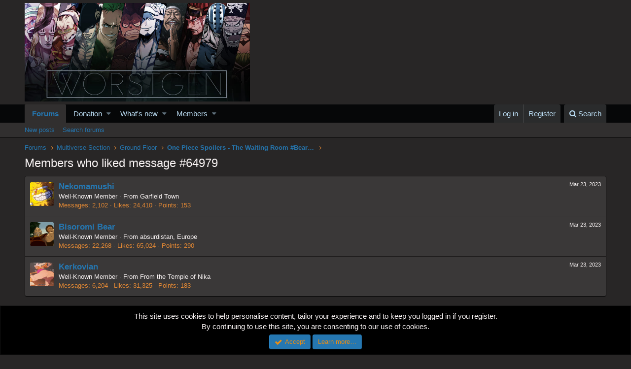

--- FILE ---
content_type: text/html; charset=utf-8
request_url: https://worstgen.alwaysdata.net/forum/posts/4121243/likes
body_size: 7554
content:
<!DOCTYPE html>
<html id="XF" lang="en-US" dir="LTR"
	data-app="public"
	data-template="like_list"
	data-container-key="node-32"
	data-content-key=""
	data-logged-in="false"
	data-cookie-prefix="xf_"
	class="has-no-js template-like_list"
	>
<head>
	<meta charset="utf-8" />
	<meta http-equiv="X-UA-Compatible" content="IE=Edge" />
	<meta name="viewport" content="width=device-width, initial-scale=1">
	
	<style>@import url('https://fonts.googleapis.com/css2?family=UnifrakturCook:wght@700&display=swap');</style>

	
	
	

	<title>Members who liked message #64979 | Worstgen</title>

	
		<meta name="robots" content="noindex" />
	

	
		
	
	
	<meta property="og:site_name" content="Worstgen" />


	
	
		
	
	
	<meta property="og:type" content="website" />


	
	
		
	
	
	
		<meta property="og:title" content="Members who liked message #64979" />
		<meta property="twitter:title" content="Members who liked message #64979" />
	


	
	
	
		
	
	
	<meta property="og:url" content="https://worstgen.alwaysdata.net/forum/posts/4121243/likes" />


	
	

	
		<meta name="theme-color" content="#282626" />
	

	
	
	

	
		
		<link rel="preload" href="https://worstgen.alwaysdata.net/forum/styles/fonts/fa/fontawesome-webfont.woff2?v=4.7.0" as="font" type="font/woff2" crossorigin="anonymous" />
	

	<link rel="stylesheet" href="https://worstgen.alwaysdata.net/forum/css.php?css=public%3Anormalize.css%2Cpublic%3Acore.less%2Cpublic%3Aapp.less%2Cpublic%3Afont_awesome.css&amp;s=1&amp;l=1&amp;d=1769633569&amp;k=0c6f229517a58f541adbb74f508e7fa42863aa68" />

	
	<link rel="stylesheet" href="https://worstgen.alwaysdata.net/forum/css.php?css=public%3Anotices.less%2Cpublic%3Aextra.less&amp;s=1&amp;l=1&amp;d=1769633569&amp;k=07f8019eafa813b7e948a68e469e93d5fc508f5d" />

	
		<script src="https://worstgen.alwaysdata.net/forum/js/xf/preamble-compiled.js?_v=19ed47b2"></script>
	


	
		<link rel="icon" type="image/png" href="https://worstgen.alwaysdata.net/forum/WGFavicon.png" sizes="32x32" />
	
	
	
	<script data-ad-client="ca-pub-4212870698617545" async src="https://pagead2.googlesyndication.com/pagead/js/adsbygoogle.js"></script>
</head>
<body data-template="like_list">

<div class="p-pageWrapper" id="top">



<header class="p-header" id="header">
	<div class="p-header-inner">
		<div class="p-header-content">

			<div class="p-header-logo p-header-logo--image">
				<a href="https://worstgen.alwaysdata.net/forum/">
					<img src="https://worstgen.alwaysdata.net/forum/styles/default/xenforo/WG_news.jpg"
						alt="Worstgen"
						 />
				</a>
			</div>

			
		</div>
	</div>
</header>





	<div class="p-navSticky p-navSticky--primary" data-xf-init="sticky-header">
		
	<nav class="p-nav">
		<div class="p-nav-inner">
			<a class="p-nav-menuTrigger" data-xf-click="off-canvas" data-menu=".js-headerOffCanvasMenu" role="button" tabindex="0">
				<i aria-hidden="true"></i>
				<span class="p-nav-menuText">Menu</span>
			</a>

			<div class="p-nav-smallLogo">
				<a href="https://worstgen.alwaysdata.net/forum/">
					<img src="https://worstgen.alwaysdata.net/forum/styles/default/xenforo/WG_news.jpg"
						alt="Worstgen"
					 />
				</a>
			</div>

			<div class="p-nav-scroller hScroller" data-xf-init="h-scroller" data-auto-scroll=".p-navEl.is-selected">
				<div class="hScroller-scroll">
					<ul class="p-nav-list js-offCanvasNavSource">
					
						<li>
							
	<div class="p-navEl is-selected" data-has-children="true">
		

			
	
	<a href="https://worstgen.alwaysdata.net/forum/"
		class="p-navEl-link p-navEl-link--splitMenu "
		
		
		data-nav-id="forums">Forums</a>


			<a data-xf-key="1"
				data-xf-click="menu"
				data-menu-pos-ref="< .p-navEl"
				data-arrow-pos-ref="< .p-navEl"
				class="p-navEl-splitTrigger"
				role="button"
				tabindex="0"
				aria-label="Toggle expanded"
				aria-expanded="false"
				aria-haspopup="true"></a>

		
		
			<div class="menu menu--structural" data-menu="menu" aria-hidden="true">
				<div class="menu-content">
					<!--<h4 class="menu-header">Forums</h4>-->
					
						
	
	
	<a href="https://worstgen.alwaysdata.net/forum/whats-new/posts/"
		class="menu-linkRow u-indentDepth0 js-offCanvasCopy "
		
		
		data-nav-id="newPosts">New posts</a>

	

					
						
	
	
	<a href="https://worstgen.alwaysdata.net/forum/search/?type=post"
		class="menu-linkRow u-indentDepth0 js-offCanvasCopy "
		
		
		data-nav-id="searchForums">Search forums</a>

	

					
				</div>
			</div>
		
	</div>

						</li>
					
						<li>
							
	<div class="p-navEl " data-has-children="true">
		

			
	
	<a href="https://www.patreon.com/worstgen"
		class="p-navEl-link p-navEl-link--splitMenu "
		
		
		data-nav-id="donation">Donation</a>


			<a data-xf-key="2"
				data-xf-click="menu"
				data-menu-pos-ref="< .p-navEl"
				data-arrow-pos-ref="< .p-navEl"
				class="p-navEl-splitTrigger"
				role="button"
				tabindex="0"
				aria-label="Toggle expanded"
				aria-expanded="false"
				aria-haspopup="true"></a>

		
		
			<div class="menu menu--structural" data-menu="menu" aria-hidden="true">
				<div class="menu-content">
					<!--<h4 class="menu-header">Donation</h4>-->
					
						
	
	
	<a href="https://patreon.com/worstgen"
		class="menu-linkRow u-indentDepth0 js-offCanvasCopy "
		
		
		data-nav-id="patreon">Become a Patron</a>

	

					
						
	
	
	<a href="https://www.paypal.com/cgi-bin/webscr?cmd=_s-xclick&amp;hosted_button_id=9H3EQW4PCSZWU&amp;source=url"
		class="menu-linkRow u-indentDepth0 js-offCanvasCopy "
		
		
		data-nav-id="paypal">PayPal or Card Donation</a>

	

					
				</div>
			</div>
		
	</div>

						</li>
					
						<li>
							
	<div class="p-navEl " data-has-children="true">
		

			
	
	<a href="https://worstgen.alwaysdata.net/forum/whats-new/"
		class="p-navEl-link p-navEl-link--splitMenu "
		
		
		data-nav-id="whatsNew">What's new</a>


			<a data-xf-key="3"
				data-xf-click="menu"
				data-menu-pos-ref="< .p-navEl"
				data-arrow-pos-ref="< .p-navEl"
				class="p-navEl-splitTrigger"
				role="button"
				tabindex="0"
				aria-label="Toggle expanded"
				aria-expanded="false"
				aria-haspopup="true"></a>

		
		
			<div class="menu menu--structural" data-menu="menu" aria-hidden="true">
				<div class="menu-content">
					<!--<h4 class="menu-header">What's new</h4>-->
					
						
	
	
	<a href="https://sosickorsafe.web.app/"
		class="menu-linkRow u-indentDepth0 js-offCanvasCopy "
		
		
		data-nav-id="entertainment">Entertainment</a>

	

					
						
	
	
	<a href="https://worstgen.alwaysdata.net/forum/whats-new/posts/"
		class="menu-linkRow u-indentDepth0 js-offCanvasCopy "
		 rel="nofollow"
		
		data-nav-id="whatsNewPosts">New posts</a>

	

					
						
	
	
	<a href="https://worstgen.alwaysdata.net/forum/whats-new/profile-posts/"
		class="menu-linkRow u-indentDepth0 js-offCanvasCopy "
		 rel="nofollow"
		
		data-nav-id="whatsNewProfilePosts">New profile posts</a>

	

					
						
	
	
	<a href="https://worstgen.alwaysdata.net/forum/whats-new/threadmarks/"
		class="menu-linkRow u-indentDepth0 js-offCanvasCopy "
		 rel="nofollow"
		
		data-nav-id="whatsNewThreadmarks">New threadmarks</a>

	

					
						
	
	
	<a href="https://worstgen.alwaysdata.net/forum/whats-new/latest-activity"
		class="menu-linkRow u-indentDepth0 js-offCanvasCopy "
		 rel="nofollow"
		
		data-nav-id="latestActivity">Latest activity</a>

	

					
				</div>
			</div>
		
	</div>

						</li>
					
						<li>
							
	<div class="p-navEl " data-has-children="true">
		

			
	
	<a href="https://worstgen.alwaysdata.net/forum/members/"
		class="p-navEl-link p-navEl-link--splitMenu "
		
		
		data-nav-id="members">Members</a>


			<a data-xf-key="4"
				data-xf-click="menu"
				data-menu-pos-ref="< .p-navEl"
				data-arrow-pos-ref="< .p-navEl"
				class="p-navEl-splitTrigger"
				role="button"
				tabindex="0"
				aria-label="Toggle expanded"
				aria-expanded="false"
				aria-haspopup="true"></a>

		
		
			<div class="menu menu--structural" data-menu="menu" aria-hidden="true">
				<div class="menu-content">
					<!--<h4 class="menu-header">Members</h4>-->
					
						
	
	
	<a href="https://worstgen.alwaysdata.net/forum/online/"
		class="menu-linkRow u-indentDepth0 js-offCanvasCopy "
		
		
		data-nav-id="currentVisitors">Current visitors</a>

	

					
						
	
	
	<a href="https://worstgen.alwaysdata.net/forum/whats-new/profile-posts/"
		class="menu-linkRow u-indentDepth0 js-offCanvasCopy "
		 rel="nofollow"
		
		data-nav-id="newProfilePosts">New profile posts</a>

	

					
						
	
	
	<a href="https://worstgen.alwaysdata.net/forum/search/?type=profile_post"
		class="menu-linkRow u-indentDepth0 js-offCanvasCopy "
		
		
		data-nav-id="searchProfilePosts">Search profile posts</a>

	

					
				</div>
			</div>
		
	</div>

						</li>
					
					</ul>
				</div>
			</div>

			<div class="p-nav-opposite">
				<div class="p-navgroup p-account p-navgroup--guest">
					
						<a href="https://worstgen.alwaysdata.net/forum/login/" class="p-navgroup-link p-navgroup-link--textual p-navgroup-link--logIn"
							data-xf-click="overlay" data-follow-redirects="on">
							<span class="p-navgroup-linkText">Log in</span>
						</a>
						
							<a href="https://worstgen.alwaysdata.net/forum/register/" class="p-navgroup-link p-navgroup-link--textual p-navgroup-link--register"
								data-xf-click="overlay" data-follow-redirects="on">
								<span class="p-navgroup-linkText">Register</span>
							</a>
						
					
				</div>

				<div class="p-navgroup p-discovery">
					<a href="https://worstgen.alwaysdata.net/forum/whats-new/"
						class="p-navgroup-link p-navgroup-link--iconic p-navgroup-link--whatsnew"
						title="What&#039;s new">
						<i aria-hidden="true"></i>
						<span class="p-navgroup-linkText">What's new</span>
					</a>

					
						<a href="https://worstgen.alwaysdata.net/forum/search/"
							class="p-navgroup-link p-navgroup-link--iconic p-navgroup-link--search"
							data-xf-click="menu"
							data-xf-key="/"
							aria-label="Search"
							aria-expanded="false"
							aria-haspopup="true"
							title="Search">
							<i aria-hidden="true"></i>
							<span class="p-navgroup-linkText">Search</span>
						</a>
						<div class="menu menu--structural menu--wide" data-menu="menu" aria-hidden="true">
							<form action="https://worstgen.alwaysdata.net/forum/search/search" method="post"
								class="menu-content"
								data-xf-init="quick-search">

								<h3 class="menu-header">Search</h3>
								
								<div class="menu-row">
									
										<input type="text" class="input" name="keywords" placeholder="Search…" aria-label="Search" data-menu-autofocus="true" />
									
								</div>

								
								<div class="menu-row">
									<label class="iconic iconic--checkbox iconic--labelled"><input type="checkbox"  name="c[title_only]" value="1" /><i aria-hidden="true"></i>Search titles only</label>

								</div>
								
								<div class="menu-row">
									<div class="inputGroup">
										<span class="inputGroup-text" id="ctrl_search_menu_by_member">By:</span>
										<input class="input" name="c[users]" data-xf-init="auto-complete" placeholder="Member" aria-labelledby="ctrl_search_menu_by_member" />
									</div>
								</div>
								<div class="menu-footer">
									<span class="menu-footer-controls">
										<button type="submit" class="button--primary button button--icon button--icon--search"><span class="button-text">Search</span></button>
										<a href="https://worstgen.alwaysdata.net/forum/search/" class="button"><span class="button-text">Advanced search…</span></a>
									</span>
								</div>

								<input type="hidden" name="_xfToken" value="1769840596,e67b4a8c70c4759b19787bf230aa4caf" />
							</form>
						</div>
					
				</div>
			</div>
		</div>
	</nav>

	</div>
	
	
		<div class="p-sectionLinks">
			<div class="p-sectionLinks-inner hScroller" data-xf-init="h-scroller">
				<div class="hScroller-scroll">
					<ul class="p-sectionLinks-list">
					
						<li>
							
	<div class="p-navEl " >
		

			
	
	<a href="https://worstgen.alwaysdata.net/forum/whats-new/posts/"
		class="p-navEl-link "
		
		data-xf-key="alt+1"
		data-nav-id="newPosts">New posts</a>


			

		
		
	</div>

						</li>
					
						<li>
							
	<div class="p-navEl " >
		

			
	
	<a href="https://worstgen.alwaysdata.net/forum/search/?type=post"
		class="p-navEl-link "
		
		data-xf-key="alt+2"
		data-nav-id="searchForums">Search forums</a>


			

		
		
	</div>

						</li>
					
					</ul>
				</div>
			</div>
		</div>
	



<div class="offCanvasMenu offCanvasMenu--nav js-headerOffCanvasMenu" data-menu="menu" aria-hidden="true" data-ocm-builder="navigation">
	<div class="offCanvasMenu-backdrop" data-menu-close="true"></div>
	<div class="offCanvasMenu-content">
		<div class="offCanvasMenu-header">
			Menu
			<a class="offCanvasMenu-closer" data-menu-close="true" role="button" tabindex="0" aria-label="Close"></a>
		</div>
		
			<div class="p-offCanvasRegisterLink">
				<div class="offCanvasMenu-linkHolder">
					<a href="https://worstgen.alwaysdata.net/forum/login/" class="offCanvasMenu-link" data-xf-click="overlay" data-menu-close="true">
						Log in
					</a>
				</div>
				<hr class="offCanvasMenu-separator" />
				
					<div class="offCanvasMenu-linkHolder">
						<a href="https://worstgen.alwaysdata.net/forum/register/" class="offCanvasMenu-link" data-xf-click="overlay" data-menu-close="true">
							Register
						</a>
					</div>
					<hr class="offCanvasMenu-separator" />
				
			</div>
		
		<div class="js-offCanvasNavTarget"></div>
	</div>
</div>

<div class="p-body">
	<div class="p-body-inner">
		<!--XF:EXTRA_OUTPUT-->

		

		

		
		
	
		<ul class="p-breadcrumbs "
			itemscope itemtype="https://schema.org/BreadcrumbList">
		
			

			
			

			
				
				
	<li itemprop="itemListElement" itemscope itemtype="https://schema.org/ListItem">
		<a href="https://worstgen.alwaysdata.net/forum/" itemprop="item">
			<span itemprop="name">Forums</span>
		</a>
		<meta itemprop="position" content="1" />
	</li>

			
			
				
				
	<li itemprop="itemListElement" itemscope itemtype="https://schema.org/ListItem">
		<a href="https://worstgen.alwaysdata.net/forum/.#multiverse-section.29" itemprop="item">
			<span itemprop="name">Multiverse Section</span>
		</a>
		<meta itemprop="position" content="2" />
	</li>

			
				
				
	<li itemprop="itemListElement" itemscope itemtype="https://schema.org/ListItem">
		<a href="https://worstgen.alwaysdata.net/forum/forums/ground-floor.32/" itemprop="item">
			<span itemprop="name">Ground Floor</span>
		</a>
		<meta itemprop="position" content="3" />
	</li>

			
				
				
	<li itemprop="itemListElement" itemscope itemtype="https://schema.org/ListItem">
		<a href="https://worstgen.alwaysdata.net/forum/threads/one-piece-spoilers-the-waiting-room-bears-lost-what-we-doing-now.35946/" itemprop="item">
			<span itemprop="name">One Piece Spoilers - The Waiting Room #Bears lost, what we doing now....</span>
		</a>
		<meta itemprop="position" content="4" />
	</li>

			

		
		</ul>
	

		

		
	<noscript><div class="blockMessage blockMessage--important blockMessage--iconic u-noJsOnly">JavaScript is disabled. For a better experience, please enable JavaScript in your browser before proceeding.</div></noscript>

		
	<!--[if lt IE 9]><div class="blockMessage blockMessage&#45;&#45;important blockMessage&#45;&#45;iconic">You are using an out of date browser. It  may not display this or other websites correctly.<br />You should upgrade or use an <a href="https://www.google.com/chrome/browser/" target="_blank">alternative browser</a>.</div><![endif]-->


		
			<div class="p-body-header">
			
				
					<div class="p-title ">
					
						
							<h1 class="p-title-value">Members who liked message #64979</h1>
						
						
					
					</div>
				

				
			
			</div>
		

		<div class="p-body-main  ">
			

			<div class="p-body-content">
				
				<div class="p-body-pageContent">
	





	


<div class="block">
	<div class="block-container js-likeList-post4121243">
		<ol class="block-body">
			
				<li class="block-row block-row--separated">
					
	<div class="contentRow">
		<div class="contentRow-figure">
			<a href="https://worstgen.alwaysdata.net/forum/members/nekomamushi.3659/" class="avatar avatar--s" data-user-id="3659">
			<img src="https://worstgen.alwaysdata.net/forum/data/avatars/s/3/3659.jpg?1769441701" srcset="https://worstgen.alwaysdata.net/forum/data/avatars/m/3/3659.jpg?1769441701 2x" alt="Nekomamushi" class="avatar-u3659-s" /> 
		</a>
		</div>
		<div class="contentRow-main">
			
				<div class="contentRow-extra "><time  class="u-dt" dir="auto" datetime="2023-03-23T21:01:43+0000" data-time="1679605303" data-date-string="Mar 23, 2023" data-time-string="9:01 PM" title="Mar 23, 2023 at 9:01 PM">Mar 23, 2023</time></div>
			
			<h3 class="contentRow-header"><a href="https://worstgen.alwaysdata.net/forum/members/nekomamushi.3659/" class="username " dir="auto" data-user-id="3659">Nekomamushi</a></h3>

			<div class="contentRow-lesser" dir="auto" ><span class="userTitle" dir="auto">Well-Known Member</span> <span role="presentation" aria-hidden="true">&middot;</span> From <a href="https://worstgen.alwaysdata.net/forum/misc/location-info?location=Garfield+Town" class="u-concealed" target="_blank" rel="nofollow noreferrer">Garfield Town</a></div>

			<div class="contentRow-minor">
				<ul class="listInline listInline--bullet">
					
					<li><dl class="pairs pairs--inline">
						<dt>Messages</dt>
						<dd>2,102</dd>
					</dl></li>
					
					<li><dl class="pairs pairs--inline">
						<dt>Likes</dt>
						<dd>24,410</dd>
					</dl></li>
					
					
						<li><dl class="pairs pairs--inline">
							<dt>Points</dt>
							<dd>153</dd>
						</dl></li>
					
					
				</ul>
			</div>
		</div>
	</div>

				</li>
			
				<li class="block-row block-row--separated">
					
	<div class="contentRow">
		<div class="contentRow-figure">
			<a href="https://worstgen.alwaysdata.net/forum/members/bisoromi-bear.45367/" class="avatar avatar--s" data-user-id="45367">
			<img src="https://worstgen.alwaysdata.net/forum/data/avatars/s/45/45367.jpg?1766500779" srcset="https://worstgen.alwaysdata.net/forum/data/avatars/m/45/45367.jpg?1766500779 2x" alt="Bisoromi Bear" class="avatar-u45367-s" /> 
		</a>
		</div>
		<div class="contentRow-main">
			
				<div class="contentRow-extra "><time  class="u-dt" dir="auto" datetime="2023-03-23T16:39:33+0000" data-time="1679589573" data-date-string="Mar 23, 2023" data-time-string="4:39 PM" title="Mar 23, 2023 at 4:39 PM">Mar 23, 2023</time></div>
			
			<h3 class="contentRow-header"><a href="https://worstgen.alwaysdata.net/forum/members/bisoromi-bear.45367/" class="username " dir="auto" data-user-id="45367">Bisoromi Bear</a></h3>

			<div class="contentRow-lesser" dir="auto" ><span class="userTitle" dir="auto">Well-Known Member</span> <span role="presentation" aria-hidden="true">&middot;</span> From <a href="https://worstgen.alwaysdata.net/forum/misc/location-info?location=absurdistan%2C+Europe" class="u-concealed" target="_blank" rel="nofollow noreferrer">absurdistan, Europe</a></div>

			<div class="contentRow-minor">
				<ul class="listInline listInline--bullet">
					
					<li><dl class="pairs pairs--inline">
						<dt>Messages</dt>
						<dd>22,268</dd>
					</dl></li>
					
					<li><dl class="pairs pairs--inline">
						<dt>Likes</dt>
						<dd>65,024</dd>
					</dl></li>
					
					
						<li><dl class="pairs pairs--inline">
							<dt>Points</dt>
							<dd>290</dd>
						</dl></li>
					
					
				</ul>
			</div>
		</div>
	</div>

				</li>
			
				<li class="block-row block-row--separated">
					
	<div class="contentRow">
		<div class="contentRow-figure">
			<a href="https://worstgen.alwaysdata.net/forum/members/kerkovian.13761/" class="avatar avatar--s" data-user-id="13761">
			<img src="https://worstgen.alwaysdata.net/forum/data/avatars/s/13/13761.jpg?1714973388" srcset="https://worstgen.alwaysdata.net/forum/data/avatars/m/13/13761.jpg?1714973388 2x" alt="Kerkovian" class="avatar-u13761-s" /> 
		</a>
		</div>
		<div class="contentRow-main">
			
				<div class="contentRow-extra "><time  class="u-dt" dir="auto" datetime="2023-03-23T16:38:58+0000" data-time="1679589538" data-date-string="Mar 23, 2023" data-time-string="4:38 PM" title="Mar 23, 2023 at 4:38 PM">Mar 23, 2023</time></div>
			
			<h3 class="contentRow-header"><a href="https://worstgen.alwaysdata.net/forum/members/kerkovian.13761/" class="username " dir="auto" data-user-id="13761">Kerkovian</a></h3>

			<div class="contentRow-lesser" dir="auto" ><span class="userTitle" dir="auto">Well-Known Member</span> <span role="presentation" aria-hidden="true">&middot;</span> From <a href="https://worstgen.alwaysdata.net/forum/misc/location-info?location=From+the+Temple+of+Nika" class="u-concealed" target="_blank" rel="nofollow noreferrer">From the Temple of Nika</a></div>

			<div class="contentRow-minor">
				<ul class="listInline listInline--bullet">
					
					<li><dl class="pairs pairs--inline">
						<dt>Messages</dt>
						<dd>6,204</dd>
					</dl></li>
					
					<li><dl class="pairs pairs--inline">
						<dt>Likes</dt>
						<dd>31,325</dd>
					</dl></li>
					
					
						<li><dl class="pairs pairs--inline">
							<dt>Points</dt>
							<dd>183</dd>
						</dl></li>
					
					
				</ul>
			</div>
		</div>
	</div>

				</li>
			
		</ol>
		
	</div>
</div></div>
				
			</div>

			
		</div>

		
		
	
		<ul class="p-breadcrumbs p-breadcrumbs--bottom"
			itemscope itemtype="https://schema.org/BreadcrumbList">
		
			

			
			

			
				
				
	<li itemprop="itemListElement" itemscope itemtype="https://schema.org/ListItem">
		<a href="https://worstgen.alwaysdata.net/forum/" itemprop="item">
			<span itemprop="name">Forums</span>
		</a>
		<meta itemprop="position" content="1" />
	</li>

			
			
				
				
	<li itemprop="itemListElement" itemscope itemtype="https://schema.org/ListItem">
		<a href="https://worstgen.alwaysdata.net/forum/.#multiverse-section.29" itemprop="item">
			<span itemprop="name">Multiverse Section</span>
		</a>
		<meta itemprop="position" content="2" />
	</li>

			
				
				
	<li itemprop="itemListElement" itemscope itemtype="https://schema.org/ListItem">
		<a href="https://worstgen.alwaysdata.net/forum/forums/ground-floor.32/" itemprop="item">
			<span itemprop="name">Ground Floor</span>
		</a>
		<meta itemprop="position" content="3" />
	</li>

			
				
				
	<li itemprop="itemListElement" itemscope itemtype="https://schema.org/ListItem">
		<a href="https://worstgen.alwaysdata.net/forum/threads/one-piece-spoilers-the-waiting-room-bears-lost-what-we-doing-now.35946/" itemprop="item">
			<span itemprop="name">One Piece Spoilers - The Waiting Room #Bears lost, what we doing now....</span>
		</a>
		<meta itemprop="position" content="4" />
	</li>

			

		
		</ul>
	

		
	</div>
</div>

<footer class="p-footer" id="footer">
	<div class="p-footer-inner">

		<div class="p-footer-row">
			
				<div class="p-footer-row-main">
					<ul class="p-footer-linkList">
					
						
							<li><a href="https://worstgen.alwaysdata.net/forum/misc/style" data-xf-click="overlay"
								data-xf-init="tooltip" title="Style chooser" rel="nofollow">
								<i class="fa fa-paint-brush" aria-hidden="true"></i> Default style
							</a></li>
						
						
					
					</ul>
				</div>
			
			<div class="p-footer-row-opposite">
				<ul class="p-footer-linkList">
					
						
							<li><a href="https://worstgen.alwaysdata.net/forum/misc/contact/" data-xf-click="overlay">Contact us</a></li>
						
					

					
						<li><a href="https://worstgen.alwaysdata.net/forum/help/terms/">Terms and rules</a></li>
					

					
						<li><a href="https://worstgen.alwaysdata.net/forum/help/privacy-policy/">Privacy policy</a></li>
					

					
						<li><a href="https://worstgen.alwaysdata.net/forum/help/">Help</a></li>
					

					

					<li><a href="https://worstgen.alwaysdata.net/forum/forums/-/index.rss" target="_blank" class="p-footer-rssLink" title="RSS"><span aria-hidden="true"><i class="fa fa-rss"></i><span class="u-srOnly">RSS</span></span></a></li>
				</ul>
			</div>
		</div>

		

		
	</div>
</footer>

</div> <!-- closing p-pageWrapper -->

<div class="u-bottomFixer js-bottomFixTarget">
	
	
		
	
		
		
		

		<ul class="notices notices--bottom_fixer  js-notices"
			data-xf-init="notices"
			data-type="bottom_fixer"
			data-scroll-interval="6">

			
				
	<li class="notice js-notice notice--primary notice--cookie"
		data-notice-id="-1"
		data-delay-duration="0"
		data-display-duration="0"
		data-auto-dismiss="0"
		data-visibility="">

		
		<div class="notice-content">
			
			<div class="u-alignCenter">
	This site uses cookies to help personalise content, tailor your experience and to keep you logged in if you register.<br />
By continuing to use this site, you are consenting to our use of cookies.
</div>

<div class="u-inputSpacer u-alignCenter">
	<a href="https://worstgen.alwaysdata.net/forum/account/dismiss-notice" class="js-noticeDismiss button--notice button button--icon button--icon--confirm" data-xf-init="tooltip" title="Dismiss notice"><span class="button-text">Accept</span></a>
	<a href="https://worstgen.alwaysdata.net/forum/help/cookies" class="button--notice button"><span class="button-text">Learn more…</span></a>
</div>
		</div>
	</li>

			
		</ul>
	

	
</div>


	<div class="u-scrollButtons js-scrollButtons" data-trigger-type="up">
		<a href="#top" class="button--scroll button" data-xf-click="scroll-to"><span class="button-text"><i class="fa fa-arrow-up"></i><span class="u-srOnly">Top</span></span></a>
		
	</div>



	<script src="https://worstgen.alwaysdata.net/forum/js/vendor/jquery/jquery-3.2.1.min.js?_v=19ed47b2"></script>
	<script src="https://worstgen.alwaysdata.net/forum/js/vendor/vendor-compiled.js?_v=19ed47b2"></script>
	<script src="https://worstgen.alwaysdata.net/forum/js/xf/core-compiled.js?_v=19ed47b2"></script>
	<script src="https://worstgen.alwaysdata.net/forum/js/xf/notice.min.js?_v=19ed47b2"></script>

	<script>
		jQuery.extend(true, XF.config, {
			// 
			userId: 0,
			url: {
				fullBase: 'https://worstgen.alwaysdata.net/forum/',
				basePath: 'https://worstgen.alwaysdata.net/forum/',
				css: 'https://worstgen.alwaysdata.net/forum/css.php?css=__SENTINEL__&s=1&l=1&d=1769633569',
				keepAlive: 'https://worstgen.alwaysdata.net/forum/login/keep-alive'
			},
			cookie: {
				path: '/',
				domain: '',
				prefix: 'xf_',
				secure: true
			},
			csrf: '1769840596,e67b4a8c70c4759b19787bf230aa4caf',
			js: {"https:\/\/worstgen.alwaysdata.net\/forum\/js\/xf\/notice.min.js?_v=19ed47b2":true},
			css: {"public:notices.less":true,"public:extra.less":true},
			time: {
				now: 1769840596,
				today: 1769817600,
				todayDow: 6
			},
			borderSizeFeature: '3px',
			enableRtnProtect: true,
			enableFormSubmitSticky: true,
			uploadMaxFilesize: 268435456,
			visitorCounts: {
				conversations_unread: '0',
				alerts_unread: '0',
				total_unread: '0',
				title_count: true,
				icon_indicator: true
			},
			jsState: {}
		});

		jQuery.extend(XF.phrases, {
			// 
			date_x_at_time_y: "{date} at {time}",
			day_x_at_time_y:  "{day} at {time}",
			yesterday_at_x:   "Yesterday at {time}",
			x_minutes_ago:    "{minutes} minutes ago",
			one_minute_ago:   "1 minute ago",
			a_moment_ago:     "A moment ago",
			today_at_x:       "Today at {time}",
			in_a_moment:      "In a moment",
			in_a_minute:      "In a minute",
			in_x_minutes:     "In {minutes} minutes",
			later_today_at_x: "Later today at {time}",
			tomorrow_at_x:    "Tomorrow at {time}",

			day0: "Sunday",
			day1: "Monday",
			day2: "Tuesday",
			day3: "Wednesday",
			day4: "Thursday",
			day5: "Friday",
			day6: "Saturday",

			dayShort0: "Sun",
			dayShort1: "Mon",
			dayShort2: "Tue",
			dayShort3: "Wed",
			dayShort4: "Thu",
			dayShort5: "Fri",
			dayShort6: "Sat",

			month0: "January",
			month1: "February",
			month2: "March",
			month3: "April",
			month4: "May",
			month5: "June",
			month6: "July",
			month7: "August",
			month8: "September",
			month9: "October",
			month10: "November",
			month11: "December",

			active_user_changed_reload_page: "The active user has changed. Reload the page for the latest version.",
			server_did_not_respond_in_time_try_again: "The server did not respond in time. Please try again.",
			oops_we_ran_into_some_problems: "Oops! We ran into some problems.",
			oops_we_ran_into_some_problems_more_details_console: "Oops! We ran into some problems. Please try again later. More error details may be in the browser console.",
			file_too_large_to_upload: "The file is too large to be uploaded.",
			uploaded_file_is_too_large_for_server_to_process: "The uploaded file is too large for the server to process.",
			files_being_uploaded_are_you_sure: "Files are still being uploaded. Are you sure you want to submit this form?",
			attach: "Attach files",
			rich_text_box: "Rich text box",
			close: "Close",

			showing_x_of_y_items: "Showing {count} of {total} items",
			showing_all_items: "Showing all items",
			no_items_to_display: "No items to display"
		});
	</script>

	<form style="display:none" hidden="hidden">
		<input type="text" name="_xfClientLoadTime" value="" id="_xfClientLoadTime" title="_xfClientLoadTime" tabindex="-1" />
	</form>

	




</body>
</html>











--- FILE ---
content_type: text/html; charset=utf-8
request_url: https://www.google.com/recaptcha/api2/aframe
body_size: 265
content:
<!DOCTYPE HTML><html><head><meta http-equiv="content-type" content="text/html; charset=UTF-8"></head><body><script nonce="ewukc86eHLf2DToQAh-wgA">/** Anti-fraud and anti-abuse applications only. See google.com/recaptcha */ try{var clients={'sodar':'https://pagead2.googlesyndication.com/pagead/sodar?'};window.addEventListener("message",function(a){try{if(a.source===window.parent){var b=JSON.parse(a.data);var c=clients[b['id']];if(c){var d=document.createElement('img');d.src=c+b['params']+'&rc='+(localStorage.getItem("rc::a")?sessionStorage.getItem("rc::b"):"");window.document.body.appendChild(d);sessionStorage.setItem("rc::e",parseInt(sessionStorage.getItem("rc::e")||0)+1);localStorage.setItem("rc::h",'1769840599069');}}}catch(b){}});window.parent.postMessage("_grecaptcha_ready", "*");}catch(b){}</script></body></html>